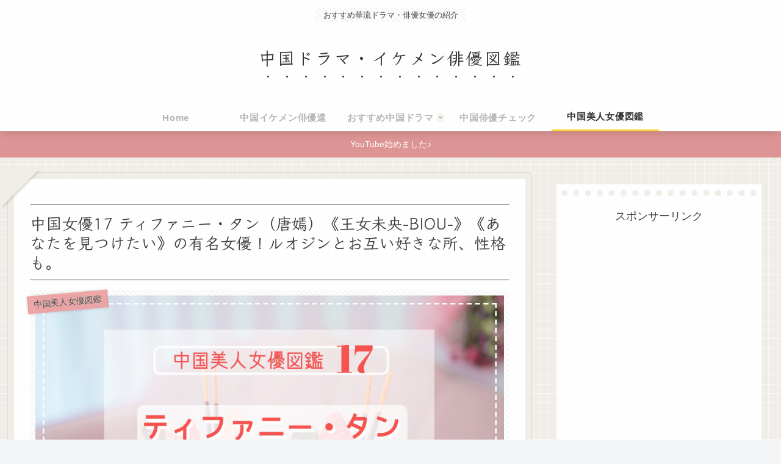

--- FILE ---
content_type: text/html; charset=utf-8
request_url: https://www.google.com/recaptcha/api2/aframe
body_size: 268
content:
<!DOCTYPE HTML><html><head><meta http-equiv="content-type" content="text/html; charset=UTF-8"></head><body><script nonce="ie4hHMWU04gq-x3MjvKUhQ">/** Anti-fraud and anti-abuse applications only. See google.com/recaptcha */ try{var clients={'sodar':'https://pagead2.googlesyndication.com/pagead/sodar?'};window.addEventListener("message",function(a){try{if(a.source===window.parent){var b=JSON.parse(a.data);var c=clients[b['id']];if(c){var d=document.createElement('img');d.src=c+b['params']+'&rc='+(localStorage.getItem("rc::a")?sessionStorage.getItem("rc::b"):"");window.document.body.appendChild(d);sessionStorage.setItem("rc::e",parseInt(sessionStorage.getItem("rc::e")||0)+1);localStorage.setItem("rc::h",'1762035731181');}}}catch(b){}});window.parent.postMessage("_grecaptcha_ready", "*");}catch(b){}</script></body></html>